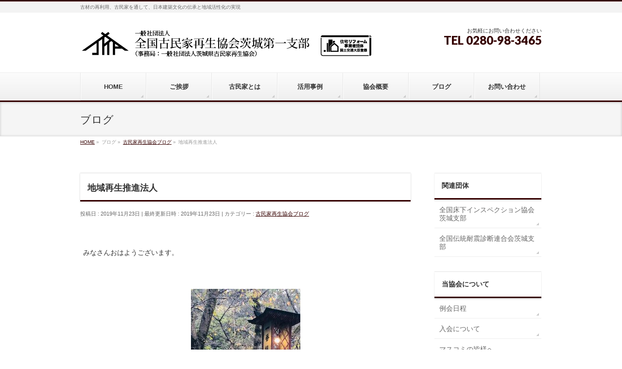

--- FILE ---
content_type: text/html; charset=UTF-8
request_url: https://www.kominka-ibaraki.com/blog/42415.html
body_size: 11610
content:
<!DOCTYPE html>
<!--[if IE]>
<meta http-equiv="X-UA-Compatible" content="IE=Edge">
<![endif]-->
<html xmlns:fb="http://ogp.me/ns/fb#" lang="ja">
<head>

<meta charset="UTF-8" />
<title>地域再生推進法人 | 一般社団法人全国古民家再生協会茨城第一支部</title>
<link rel="start" href="https://www.kominka-ibaraki.com" title="HOME" />

<!--[if lte IE 8]>
<link rel="stylesheet" type="text/css" media="all" href="https://www.kominka-ibaraki.com/wp/wp-content/themes/kominka/style_oldie.css" />
<![endif]-->
<meta id="viewport" name="viewport" content="width=device-width, initial-scale=1">
<!--[if lt IE 9]><script src="https://www.kominka-ibaraki.com/wp/wp-content/themes/biz-vektor/js/html5.js"></script><![endif]-->
<meta name='robots' content='max-image-preview:large' />
	<style>img:is([sizes="auto" i], [sizes^="auto," i]) { contain-intrinsic-size: 3000px 1500px }</style>
	<link rel='dns-prefetch' href='//static.addtoany.com' />
<link rel='dns-prefetch' href='//maxcdn.bootstrapcdn.com' />
<link rel='dns-prefetch' href='//fonts.googleapis.com' />
<link rel="alternate" type="application/rss+xml" title="一般社団法人全国古民家再生協会茨城第一支部 &raquo; フィード" href="https://www.kominka-ibaraki.com/feed" />
<link rel="alternate" type="application/rss+xml" title="一般社団法人全国古民家再生協会茨城第一支部 &raquo; コメントフィード" href="https://www.kominka-ibaraki.com/comments/feed" />
<style type="text/css">.keyColorBG,.keyColorBGh:hover,.keyColor_bg,.keyColor_bg_hover:hover{background-color: #350000;}.keyColorCl,.keyColorClh:hover,.keyColor_txt,.keyColor_txt_hover:hover{color: #350000;}.keyColorBd,.keyColorBdh:hover,.keyColor_border,.keyColor_border_hover:hover{border-color: #350000;}.color_keyBG,.color_keyBGh:hover,.color_key_bg,.color_key_bg_hover:hover{background-color: #350000;}.color_keyCl,.color_keyClh:hover,.color_key_txt,.color_key_txt_hover:hover{color: #350000;}.color_keyBd,.color_keyBdh:hover,.color_key_border,.color_key_border_hover:hover{border-color: #350000;}</style>
<script type="text/javascript">
/* <![CDATA[ */
window._wpemojiSettings = {"baseUrl":"https:\/\/s.w.org\/images\/core\/emoji\/16.0.1\/72x72\/","ext":".png","svgUrl":"https:\/\/s.w.org\/images\/core\/emoji\/16.0.1\/svg\/","svgExt":".svg","source":{"concatemoji":"https:\/\/www.kominka-ibaraki.com\/wp\/wp-includes\/js\/wp-emoji-release.min.js?ver=6.8.3"}};
/*! This file is auto-generated */
!function(s,n){var o,i,e;function c(e){try{var t={supportTests:e,timestamp:(new Date).valueOf()};sessionStorage.setItem(o,JSON.stringify(t))}catch(e){}}function p(e,t,n){e.clearRect(0,0,e.canvas.width,e.canvas.height),e.fillText(t,0,0);var t=new Uint32Array(e.getImageData(0,0,e.canvas.width,e.canvas.height).data),a=(e.clearRect(0,0,e.canvas.width,e.canvas.height),e.fillText(n,0,0),new Uint32Array(e.getImageData(0,0,e.canvas.width,e.canvas.height).data));return t.every(function(e,t){return e===a[t]})}function u(e,t){e.clearRect(0,0,e.canvas.width,e.canvas.height),e.fillText(t,0,0);for(var n=e.getImageData(16,16,1,1),a=0;a<n.data.length;a++)if(0!==n.data[a])return!1;return!0}function f(e,t,n,a){switch(t){case"flag":return n(e,"\ud83c\udff3\ufe0f\u200d\u26a7\ufe0f","\ud83c\udff3\ufe0f\u200b\u26a7\ufe0f")?!1:!n(e,"\ud83c\udde8\ud83c\uddf6","\ud83c\udde8\u200b\ud83c\uddf6")&&!n(e,"\ud83c\udff4\udb40\udc67\udb40\udc62\udb40\udc65\udb40\udc6e\udb40\udc67\udb40\udc7f","\ud83c\udff4\u200b\udb40\udc67\u200b\udb40\udc62\u200b\udb40\udc65\u200b\udb40\udc6e\u200b\udb40\udc67\u200b\udb40\udc7f");case"emoji":return!a(e,"\ud83e\udedf")}return!1}function g(e,t,n,a){var r="undefined"!=typeof WorkerGlobalScope&&self instanceof WorkerGlobalScope?new OffscreenCanvas(300,150):s.createElement("canvas"),o=r.getContext("2d",{willReadFrequently:!0}),i=(o.textBaseline="top",o.font="600 32px Arial",{});return e.forEach(function(e){i[e]=t(o,e,n,a)}),i}function t(e){var t=s.createElement("script");t.src=e,t.defer=!0,s.head.appendChild(t)}"undefined"!=typeof Promise&&(o="wpEmojiSettingsSupports",i=["flag","emoji"],n.supports={everything:!0,everythingExceptFlag:!0},e=new Promise(function(e){s.addEventListener("DOMContentLoaded",e,{once:!0})}),new Promise(function(t){var n=function(){try{var e=JSON.parse(sessionStorage.getItem(o));if("object"==typeof e&&"number"==typeof e.timestamp&&(new Date).valueOf()<e.timestamp+604800&&"object"==typeof e.supportTests)return e.supportTests}catch(e){}return null}();if(!n){if("undefined"!=typeof Worker&&"undefined"!=typeof OffscreenCanvas&&"undefined"!=typeof URL&&URL.createObjectURL&&"undefined"!=typeof Blob)try{var e="postMessage("+g.toString()+"("+[JSON.stringify(i),f.toString(),p.toString(),u.toString()].join(",")+"));",a=new Blob([e],{type:"text/javascript"}),r=new Worker(URL.createObjectURL(a),{name:"wpTestEmojiSupports"});return void(r.onmessage=function(e){c(n=e.data),r.terminate(),t(n)})}catch(e){}c(n=g(i,f,p,u))}t(n)}).then(function(e){for(var t in e)n.supports[t]=e[t],n.supports.everything=n.supports.everything&&n.supports[t],"flag"!==t&&(n.supports.everythingExceptFlag=n.supports.everythingExceptFlag&&n.supports[t]);n.supports.everythingExceptFlag=n.supports.everythingExceptFlag&&!n.supports.flag,n.DOMReady=!1,n.readyCallback=function(){n.DOMReady=!0}}).then(function(){return e}).then(function(){var e;n.supports.everything||(n.readyCallback(),(e=n.source||{}).concatemoji?t(e.concatemoji):e.wpemoji&&e.twemoji&&(t(e.twemoji),t(e.wpemoji)))}))}((window,document),window._wpemojiSettings);
/* ]]> */
</script>
<style id='wp-emoji-styles-inline-css' type='text/css'>

	img.wp-smiley, img.emoji {
		display: inline !important;
		border: none !important;
		box-shadow: none !important;
		height: 1em !important;
		width: 1em !important;
		margin: 0 0.07em !important;
		vertical-align: -0.1em !important;
		background: none !important;
		padding: 0 !important;
	}
</style>
<link rel='stylesheet' id='wp-block-library-css' href='https://www.kominka-ibaraki.com/wp/wp-includes/css/dist/block-library/style.min.css?ver=6.8.3' type='text/css' media='all' />
<style id='classic-theme-styles-inline-css' type='text/css'>
/*! This file is auto-generated */
.wp-block-button__link{color:#fff;background-color:#32373c;border-radius:9999px;box-shadow:none;text-decoration:none;padding:calc(.667em + 2px) calc(1.333em + 2px);font-size:1.125em}.wp-block-file__button{background:#32373c;color:#fff;text-decoration:none}
</style>
<style id='global-styles-inline-css' type='text/css'>
:root{--wp--preset--aspect-ratio--square: 1;--wp--preset--aspect-ratio--4-3: 4/3;--wp--preset--aspect-ratio--3-4: 3/4;--wp--preset--aspect-ratio--3-2: 3/2;--wp--preset--aspect-ratio--2-3: 2/3;--wp--preset--aspect-ratio--16-9: 16/9;--wp--preset--aspect-ratio--9-16: 9/16;--wp--preset--color--black: #000000;--wp--preset--color--cyan-bluish-gray: #abb8c3;--wp--preset--color--white: #ffffff;--wp--preset--color--pale-pink: #f78da7;--wp--preset--color--vivid-red: #cf2e2e;--wp--preset--color--luminous-vivid-orange: #ff6900;--wp--preset--color--luminous-vivid-amber: #fcb900;--wp--preset--color--light-green-cyan: #7bdcb5;--wp--preset--color--vivid-green-cyan: #00d084;--wp--preset--color--pale-cyan-blue: #8ed1fc;--wp--preset--color--vivid-cyan-blue: #0693e3;--wp--preset--color--vivid-purple: #9b51e0;--wp--preset--gradient--vivid-cyan-blue-to-vivid-purple: linear-gradient(135deg,rgba(6,147,227,1) 0%,rgb(155,81,224) 100%);--wp--preset--gradient--light-green-cyan-to-vivid-green-cyan: linear-gradient(135deg,rgb(122,220,180) 0%,rgb(0,208,130) 100%);--wp--preset--gradient--luminous-vivid-amber-to-luminous-vivid-orange: linear-gradient(135deg,rgba(252,185,0,1) 0%,rgba(255,105,0,1) 100%);--wp--preset--gradient--luminous-vivid-orange-to-vivid-red: linear-gradient(135deg,rgba(255,105,0,1) 0%,rgb(207,46,46) 100%);--wp--preset--gradient--very-light-gray-to-cyan-bluish-gray: linear-gradient(135deg,rgb(238,238,238) 0%,rgb(169,184,195) 100%);--wp--preset--gradient--cool-to-warm-spectrum: linear-gradient(135deg,rgb(74,234,220) 0%,rgb(151,120,209) 20%,rgb(207,42,186) 40%,rgb(238,44,130) 60%,rgb(251,105,98) 80%,rgb(254,248,76) 100%);--wp--preset--gradient--blush-light-purple: linear-gradient(135deg,rgb(255,206,236) 0%,rgb(152,150,240) 100%);--wp--preset--gradient--blush-bordeaux: linear-gradient(135deg,rgb(254,205,165) 0%,rgb(254,45,45) 50%,rgb(107,0,62) 100%);--wp--preset--gradient--luminous-dusk: linear-gradient(135deg,rgb(255,203,112) 0%,rgb(199,81,192) 50%,rgb(65,88,208) 100%);--wp--preset--gradient--pale-ocean: linear-gradient(135deg,rgb(255,245,203) 0%,rgb(182,227,212) 50%,rgb(51,167,181) 100%);--wp--preset--gradient--electric-grass: linear-gradient(135deg,rgb(202,248,128) 0%,rgb(113,206,126) 100%);--wp--preset--gradient--midnight: linear-gradient(135deg,rgb(2,3,129) 0%,rgb(40,116,252) 100%);--wp--preset--font-size--small: 13px;--wp--preset--font-size--medium: 20px;--wp--preset--font-size--large: 36px;--wp--preset--font-size--x-large: 42px;--wp--preset--spacing--20: 0.44rem;--wp--preset--spacing--30: 0.67rem;--wp--preset--spacing--40: 1rem;--wp--preset--spacing--50: 1.5rem;--wp--preset--spacing--60: 2.25rem;--wp--preset--spacing--70: 3.38rem;--wp--preset--spacing--80: 5.06rem;--wp--preset--shadow--natural: 6px 6px 9px rgba(0, 0, 0, 0.2);--wp--preset--shadow--deep: 12px 12px 50px rgba(0, 0, 0, 0.4);--wp--preset--shadow--sharp: 6px 6px 0px rgba(0, 0, 0, 0.2);--wp--preset--shadow--outlined: 6px 6px 0px -3px rgba(255, 255, 255, 1), 6px 6px rgba(0, 0, 0, 1);--wp--preset--shadow--crisp: 6px 6px 0px rgba(0, 0, 0, 1);}:where(.is-layout-flex){gap: 0.5em;}:where(.is-layout-grid){gap: 0.5em;}body .is-layout-flex{display: flex;}.is-layout-flex{flex-wrap: wrap;align-items: center;}.is-layout-flex > :is(*, div){margin: 0;}body .is-layout-grid{display: grid;}.is-layout-grid > :is(*, div){margin: 0;}:where(.wp-block-columns.is-layout-flex){gap: 2em;}:where(.wp-block-columns.is-layout-grid){gap: 2em;}:where(.wp-block-post-template.is-layout-flex){gap: 1.25em;}:where(.wp-block-post-template.is-layout-grid){gap: 1.25em;}.has-black-color{color: var(--wp--preset--color--black) !important;}.has-cyan-bluish-gray-color{color: var(--wp--preset--color--cyan-bluish-gray) !important;}.has-white-color{color: var(--wp--preset--color--white) !important;}.has-pale-pink-color{color: var(--wp--preset--color--pale-pink) !important;}.has-vivid-red-color{color: var(--wp--preset--color--vivid-red) !important;}.has-luminous-vivid-orange-color{color: var(--wp--preset--color--luminous-vivid-orange) !important;}.has-luminous-vivid-amber-color{color: var(--wp--preset--color--luminous-vivid-amber) !important;}.has-light-green-cyan-color{color: var(--wp--preset--color--light-green-cyan) !important;}.has-vivid-green-cyan-color{color: var(--wp--preset--color--vivid-green-cyan) !important;}.has-pale-cyan-blue-color{color: var(--wp--preset--color--pale-cyan-blue) !important;}.has-vivid-cyan-blue-color{color: var(--wp--preset--color--vivid-cyan-blue) !important;}.has-vivid-purple-color{color: var(--wp--preset--color--vivid-purple) !important;}.has-black-background-color{background-color: var(--wp--preset--color--black) !important;}.has-cyan-bluish-gray-background-color{background-color: var(--wp--preset--color--cyan-bluish-gray) !important;}.has-white-background-color{background-color: var(--wp--preset--color--white) !important;}.has-pale-pink-background-color{background-color: var(--wp--preset--color--pale-pink) !important;}.has-vivid-red-background-color{background-color: var(--wp--preset--color--vivid-red) !important;}.has-luminous-vivid-orange-background-color{background-color: var(--wp--preset--color--luminous-vivid-orange) !important;}.has-luminous-vivid-amber-background-color{background-color: var(--wp--preset--color--luminous-vivid-amber) !important;}.has-light-green-cyan-background-color{background-color: var(--wp--preset--color--light-green-cyan) !important;}.has-vivid-green-cyan-background-color{background-color: var(--wp--preset--color--vivid-green-cyan) !important;}.has-pale-cyan-blue-background-color{background-color: var(--wp--preset--color--pale-cyan-blue) !important;}.has-vivid-cyan-blue-background-color{background-color: var(--wp--preset--color--vivid-cyan-blue) !important;}.has-vivid-purple-background-color{background-color: var(--wp--preset--color--vivid-purple) !important;}.has-black-border-color{border-color: var(--wp--preset--color--black) !important;}.has-cyan-bluish-gray-border-color{border-color: var(--wp--preset--color--cyan-bluish-gray) !important;}.has-white-border-color{border-color: var(--wp--preset--color--white) !important;}.has-pale-pink-border-color{border-color: var(--wp--preset--color--pale-pink) !important;}.has-vivid-red-border-color{border-color: var(--wp--preset--color--vivid-red) !important;}.has-luminous-vivid-orange-border-color{border-color: var(--wp--preset--color--luminous-vivid-orange) !important;}.has-luminous-vivid-amber-border-color{border-color: var(--wp--preset--color--luminous-vivid-amber) !important;}.has-light-green-cyan-border-color{border-color: var(--wp--preset--color--light-green-cyan) !important;}.has-vivid-green-cyan-border-color{border-color: var(--wp--preset--color--vivid-green-cyan) !important;}.has-pale-cyan-blue-border-color{border-color: var(--wp--preset--color--pale-cyan-blue) !important;}.has-vivid-cyan-blue-border-color{border-color: var(--wp--preset--color--vivid-cyan-blue) !important;}.has-vivid-purple-border-color{border-color: var(--wp--preset--color--vivid-purple) !important;}.has-vivid-cyan-blue-to-vivid-purple-gradient-background{background: var(--wp--preset--gradient--vivid-cyan-blue-to-vivid-purple) !important;}.has-light-green-cyan-to-vivid-green-cyan-gradient-background{background: var(--wp--preset--gradient--light-green-cyan-to-vivid-green-cyan) !important;}.has-luminous-vivid-amber-to-luminous-vivid-orange-gradient-background{background: var(--wp--preset--gradient--luminous-vivid-amber-to-luminous-vivid-orange) !important;}.has-luminous-vivid-orange-to-vivid-red-gradient-background{background: var(--wp--preset--gradient--luminous-vivid-orange-to-vivid-red) !important;}.has-very-light-gray-to-cyan-bluish-gray-gradient-background{background: var(--wp--preset--gradient--very-light-gray-to-cyan-bluish-gray) !important;}.has-cool-to-warm-spectrum-gradient-background{background: var(--wp--preset--gradient--cool-to-warm-spectrum) !important;}.has-blush-light-purple-gradient-background{background: var(--wp--preset--gradient--blush-light-purple) !important;}.has-blush-bordeaux-gradient-background{background: var(--wp--preset--gradient--blush-bordeaux) !important;}.has-luminous-dusk-gradient-background{background: var(--wp--preset--gradient--luminous-dusk) !important;}.has-pale-ocean-gradient-background{background: var(--wp--preset--gradient--pale-ocean) !important;}.has-electric-grass-gradient-background{background: var(--wp--preset--gradient--electric-grass) !important;}.has-midnight-gradient-background{background: var(--wp--preset--gradient--midnight) !important;}.has-small-font-size{font-size: var(--wp--preset--font-size--small) !important;}.has-medium-font-size{font-size: var(--wp--preset--font-size--medium) !important;}.has-large-font-size{font-size: var(--wp--preset--font-size--large) !important;}.has-x-large-font-size{font-size: var(--wp--preset--font-size--x-large) !important;}
:where(.wp-block-post-template.is-layout-flex){gap: 1.25em;}:where(.wp-block-post-template.is-layout-grid){gap: 1.25em;}
:where(.wp-block-columns.is-layout-flex){gap: 2em;}:where(.wp-block-columns.is-layout-grid){gap: 2em;}
:root :where(.wp-block-pullquote){font-size: 1.5em;line-height: 1.6;}
</style>
<link rel='stylesheet' id='contact-form-7-css' href='https://www.kominka-ibaraki.com/wp/wp-content/plugins/contact-form-7/includes/css/styles.css?ver=6.1.2' type='text/css' media='all' />
<link rel='stylesheet' id='partner_style_sheets-css' href='https://www.kominka-ibaraki.com/wp/wp-content/plugins/kominka-functions/plugins.css?ver=1.0' type='text/css' media='all' />
<link rel='stylesheet' id='Biz_Vektor_common_style-css' href='https://www.kominka-ibaraki.com/wp/wp-content/themes/biz-vektor/css/bizvektor_common_min.css?ver=1.8.24' type='text/css' media='all' />
<link rel='stylesheet' id='Biz_Vektor_Design_style-css' href='https://www.kominka-ibaraki.com/wp/wp-content/themes/biz-vektor/design_skins/002/002.css?ver=1.8.24' type='text/css' media='all' />
<link rel='stylesheet' id='Biz_Vektor_plugin_sns_style-css' href='https://www.kominka-ibaraki.com/wp/wp-content/themes/biz-vektor/plugins/sns/style_bizvektor_sns.css?ver=6.8.3' type='text/css' media='all' />
<link rel='stylesheet' id='Biz_Vektor_add_font_awesome-css' href='//maxcdn.bootstrapcdn.com/font-awesome/4.3.0/css/font-awesome.min.css?ver=6.8.3' type='text/css' media='all' />
<link rel='stylesheet' id='Biz_Vektor_add_web_fonts-css' href='//fonts.googleapis.com/css?family=Droid+Sans%3A700%7CLato%3A900%7CAnton&#038;ver=6.8.3' type='text/css' media='all' />
<link rel='stylesheet' id='addtoany-css' href='https://www.kominka-ibaraki.com/wp/wp-content/plugins/add-to-any/addtoany.min.css?ver=1.16' type='text/css' media='all' />
<script type="text/javascript" id="addtoany-core-js-before">
/* <![CDATA[ */
window.a2a_config=window.a2a_config||{};a2a_config.callbacks=[];a2a_config.overlays=[];a2a_config.templates={};a2a_localize = {
	Share: "共有",
	Save: "ブックマーク",
	Subscribe: "購読",
	Email: "メール",
	Bookmark: "ブックマーク",
	ShowAll: "すべて表示する",
	ShowLess: "小さく表示する",
	FindServices: "サービスを探す",
	FindAnyServiceToAddTo: "追加するサービスを今すぐ探す",
	PoweredBy: "Powered by",
	ShareViaEmail: "メールでシェアする",
	SubscribeViaEmail: "メールで購読する",
	BookmarkInYourBrowser: "ブラウザにブックマーク",
	BookmarkInstructions: "このページをブックマークするには、 Ctrl+D または \u2318+D を押下。",
	AddToYourFavorites: "お気に入りに追加",
	SendFromWebOrProgram: "任意のメールアドレスまたはメールプログラムから送信",
	EmailProgram: "メールプログラム",
	More: "詳細&#8230;",
	ThanksForSharing: "共有ありがとうございます !",
	ThanksForFollowing: "フォローありがとうございます !"
};
/* ]]> */
</script>
<script type="text/javascript" defer src="https://static.addtoany.com/menu/page.js" id="addtoany-core-js"></script>
<script type="text/javascript" src="https://www.kominka-ibaraki.com/wp/wp-includes/js/jquery/jquery.min.js?ver=3.7.1" id="jquery-core-js"></script>
<script type="text/javascript" src="https://www.kominka-ibaraki.com/wp/wp-includes/js/jquery/jquery-migrate.min.js?ver=3.4.1" id="jquery-migrate-js"></script>
<script type="text/javascript" defer src="https://www.kominka-ibaraki.com/wp/wp-content/plugins/add-to-any/addtoany.min.js?ver=1.1" id="addtoany-jquery-js"></script>
<link rel="https://api.w.org/" href="https://www.kominka-ibaraki.com/wp-json/" /><link rel="alternate" title="JSON" type="application/json" href="https://www.kominka-ibaraki.com/wp-json/wp/v2/posts/42415" /><link rel="EditURI" type="application/rsd+xml" title="RSD" href="https://www.kominka-ibaraki.com/wp/xmlrpc.php?rsd" />
<link rel="canonical" href="https://www.kominka-ibaraki.com/blog/42415.html" />
<link rel='shortlink' href='https://www.kominka-ibaraki.com/?p=42415' />
<link rel="alternate" title="oEmbed (JSON)" type="application/json+oembed" href="https://www.kominka-ibaraki.com/wp-json/oembed/1.0/embed?url=https%3A%2F%2Fwww.kominka-ibaraki.com%2Fblog%2F42415.html" />
<link rel="alternate" title="oEmbed (XML)" type="text/xml+oembed" href="https://www.kominka-ibaraki.com/wp-json/oembed/1.0/embed?url=https%3A%2F%2Fwww.kominka-ibaraki.com%2Fblog%2F42415.html&#038;format=xml" />
<!-- [ BizVektor OGP ] -->
<meta property="og:site_name" content="一般社団法人全国古民家再生協会茨城第一支部" />
<meta property="og:url" content="https://www.kominka-ibaraki.com/blog/42415.html" />
<meta property="fb:app_id" content="" />
<meta property="og:type" content="article" />
<meta property="og:title" content="地域再生推進法人 | 一般社団法人全国古民家再生協会茨城第一支部" />
<meta property="og:description" content="&nbsp;  みなさんおはようございます。  &nbsp;    &nbsp;  きのうは真冬並みの寒さでダウンのジャンパーを着ました。  けさは昨日よりは少し温かく感じますが一日雨模様のようです。  &nbsp;  「地域再生推進法人」てご存知ですか？  全国に２７の法人しかないんです。  私たち一般社団法人茨城県古民家再生協会はその中の一つです。  &nbsp;  地域再生推進法人は自治体が出来ないことを代わりにやる法人。" />
<!-- [ /BizVektor OGP ] -->
<!--[if lte IE 8]>
<link rel="stylesheet" type="text/css" media="all" href="https://www.kominka-ibaraki.com/wp/wp-content/themes/biz-vektor/design_skins/002/002_oldie.css" />
<![endif]-->
<link rel="pingback" href="https://www.kominka-ibaraki.com/wp/xmlrpc.php" />
		<style type="text/css">
/* FontNormal */
a,
a:hover,
a:active,
#header #headContact #headContactTel,
#gMenu .menu li a span,
#content h4,
#content h5,
#content dt,
#content .child_page_block h4 a:hover,
#content .child_page_block p a:hover,
.paging span,
.paging a,
#content .infoList ul li .infoTxt a:hover,
#content .infoList .infoListBox div.entryTxtBox h4.entryTitle a,
#footerSiteMap .menu a:hover,
#topPr h3 a:hover,
#topPr .topPrDescription a:hover,
#content ul.linkList li a:hover,
#content .childPageBox ul li.current_page_item a,
#content .childPageBox ul li.current_page_item ul li a:hover,
#content .childPageBox ul li a:hover,
#content .childPageBox ul li.current_page_item a	{ color:#350000;}

/* bg */
::selection			{ background-color:#350000;}
::-moz-selection	{ background-color:#350000;}
/* bg */
#gMenu .assistive-text,
#content .mainFootContact .mainFootBt a,
.paging span.current,
.paging a:hover,
#content .infoList .infoCate a:hover,
.sideTower li.sideBnr#sideContact a,
form#searchform input#searchsubmit,
#pagetop a:hover,
a.btn,
.linkBtn a,
input[type=button],
input[type=submit]	{ background-color:#350000;}

/* border */
#searchform input[type=submit],
p.form-submit input[type=submit],
form#searchform input#searchsubmit,
#content form input.wpcf7-submit,
#confirm-button input,
a.btn,
.linkBtn a,
input[type=button],
input[type=submit],
.moreLink a,
#headerTop,
#content h3,
#content .child_page_block h4 a,
.paging span,
.paging a,
form#searchform input#searchsubmit	{ border-color:#350000;}

#gMenu	{ border-top-color:#350000;}
#content h2,
#content h1.contentTitle,
#content h1.entryPostTitle,
.sideTower .localHead,
#topPr h3 a	{ border-bottom-color:#350000; }

@media (min-width: 770px) {
#gMenu { border-top-color:#eeeeee;}
#gMenu	{ border-bottom-color:#350000; }
#footMenu .menu li a:hover	{ color:#350000; }
}
		</style>
<!--[if lte IE 8]>
<style type="text/css">
#gMenu	{ border-bottom-color:#350000; }
#footMenu .menu li a:hover	{ color:#350000; }
</style>
<![endif]-->
<style type="text/css">
/*-------------------------------------------*/
/*	menu divide
/*-------------------------------------------*/
@media (min-width: 970px) {
#gMenu .menu > li { width:135px; text-align:center; }
#gMenu .menu > li.current_menu_item,
#gMenu .menu > li.current-menu-item,
#gMenu .menu > li.current-menu-ancestor,
#gMenu .menu > li.current_page_item,
#gMenu .menu > li.current_page_ancestor,
#gMenu .menu > li.current-page-ancestor { width:139px; }
}
</style>
<!--[if lte IE 8]>
<style type="text/css">
#gMenu .menu li { width:135px; text-align:center; }
#gMenu .menu li.current_page_item,
#gMenu .menu li.current_page_ancestor { width:139px; }
</style>
<![endif]-->
<style type="text/css">
/*-------------------------------------------*/
/*	font
/*-------------------------------------------*/
h1,h2,h3,h4,h4,h5,h6,#header #site-title,#pageTitBnr #pageTitInner #pageTit,#content .leadTxt,#sideTower .localHead {font-family: "ヒラギノ角ゴ Pro W3","Hiragino Kaku Gothic Pro","メイリオ",Meiryo,Osaka,"ＭＳ Ｐゴシック","MS PGothic",sans-serif; }
#pageTitBnr #pageTitInner #pageTit { font-weight:lighter; }
#gMenu .menu li a strong {font-family: "ヒラギノ角ゴ Pro W3","Hiragino Kaku Gothic Pro","メイリオ",Meiryo,Osaka,"ＭＳ Ｐゴシック","MS PGothic",sans-serif; }
</style>
<link rel="stylesheet" href="https://www.kominka-ibaraki.com/wp/wp-content/themes/kominka/style.css" type="text/css" media="all" />
</head>
	<!-- Google tag (gtag.js) -->
<script async src="https://www.googletagmanager.com/gtag/js?id=G-CPMXY58FYJ"></script>
<script>
  window.dataLayer = window.dataLayer || [];
  function gtag(){dataLayer.push(arguments);}
  gtag('js', new Date());

  gtag('config', 'G-CPMXY58FYJ');
</script>
<body class="wp-singular post-template-default single single-post postid-42415 single-format-standard wp-theme-biz-vektor wp-child-theme-kominka two-column right-sidebar">

<div id="fb-root"></div>

<div id="wrap">

<!--[if lte IE 8]>
<div id="eradi_ie_box">
<div class="alert_title">ご利用の <span style="font-weight: bold;">Internet Exproler</span> は古すぎます。</div>
<p>あなたがご利用の Internet Explorer はすでにサポートが終了しているため、正しい表示・動作を保証しておりません。<br />
古い Internet Exproler はセキュリティーの観点からも、<a href="https://www.microsoft.com/ja-jp/windows/lifecycle/iesupport/" target="_blank" >新しいブラウザに移行する事が強く推奨されています。</a><br />
<a href="http://windows.microsoft.com/ja-jp/internet-explorer/" target="_blank" >最新のInternet Exproler</a> や <a href="https://www.microsoft.com/ja-jp/windows/microsoft-edge" target="_blank" >Edge</a> を利用するか、<a href="https://www.google.co.jp/chrome/browser/index.html" target="_blank">Chrome</a> や <a href="https://www.mozilla.org/ja/firefox/new/" target="_blank">Firefox</a> など、より早くて快適なブラウザをご利用ください。</p>
</div>
<![endif]-->

<!-- [ #headerTop ] -->
<div id="headerTop">
<div class="innerBox">
<div id="site-description">古材の再利用、古民家を通して、日本建築文化の伝承と地域活性化の実現</div>
</div>
</div><!-- [ /#headerTop ] -->

<!-- [ #header ] -->
<div id="header">
<div id="headerInner" class="innerBox">
<!-- [ #headLogo ] -->
<div id="site-title">
<a href="https://www.kominka-ibaraki.com/" title="一般社団法人全国古民家再生協会茨城第一支部" rel="home">
<img src="//www.kominka-ibaraki.com/wp/wp-content/uploads/2018/11/b45ded8ec6786b280cb709c7c9586169.png" alt="一般社団法人全国古民家再生協会茨城第一支部" /></a>
</div>
<!-- [ /#headLogo ] -->

<!-- [ #headContact ] -->
<div id="headContact" class="itemClose" onclick="showHide('headContact');"><div id="headContactInner">
<div id="headContactTxt">お気軽にお問い合わせください</div>
<div id="headContactTel">TEL 0280-98-3465</div>
</div></div><!-- [ /#headContact ] -->

</div>
<!-- #headerInner -->
</div>
<!-- [ /#header ] -->


<!-- [ #gMenu ] -->
<div id="gMenu" class="itemClose">
<div id="gMenuInner" class="innerBox">
<h3 class="assistive-text" onclick="showHide('gMenu');"><span>MENU</span></h3>
<div class="skip-link screen-reader-text">
	<a href="#content" title="メニューを飛ばす">メニューを飛ばす</a>
</div>
<div class="menu-header-container"><ul id="menu-header" class="menu"><li id="menu-item-18124" class="menu-item menu-item-type-post_type menu-item-object-page menu-item-home"><a href="https://www.kominka-ibaraki.com/"><strong>HOME</strong></a></li>
<li id="menu-item-18125" class="menu-item menu-item-type-post_type menu-item-object-page"><a href="https://www.kominka-ibaraki.com/greeting"><strong>ご挨拶</strong></a></li>
<li id="menu-item-18129" class="menu-item menu-item-type-post_type menu-item-object-page menu-item-has-children"><a href="https://www.kominka-ibaraki.com/kominka"><strong>古民家とは</strong></a>
<ul class="sub-menu">
	<li id="menu-item-41288" class="menu-item menu-item-type-custom menu-item-object-custom"><a target="_blank" href="https://g-cpc.org/consultation/support">古民家の詳細調査</a></li>
</ul>
</li>
<li id="menu-item-18132" class="menu-item menu-item-type-post_type menu-item-object-page menu-item-has-children"><a href="https://www.kominka-ibaraki.com/result"><strong>活用事例</strong></a>
<ul class="sub-menu">
	<li id="menu-item-18133" class="menu-item menu-item-type-post_type menu-item-object-page"><a href="https://www.kominka-ibaraki.com/result/european">洋風建築に</a></li>
	<li id="menu-item-18134" class="menu-item menu-item-type-post_type menu-item-object-page"><a href="https://www.kominka-ibaraki.com/result/japanese">和風建築に</a></li>
	<li id="menu-item-18135" class="menu-item menu-item-type-post_type menu-item-object-page"><a href="https://www.kominka-ibaraki.com/result/recycle">古民家再生</a></li>
	<li id="menu-item-18136" class="menu-item menu-item-type-post_type menu-item-object-page"><a href="https://www.kominka-ibaraki.com/result/dismantle">古民家の移築</a></li>
	<li id="menu-item-18137" class="menu-item menu-item-type-post_type menu-item-object-page"><a href="https://www.kominka-ibaraki.com/result/renovation">リノベーション</a></li>
</ul>
</li>
<li id="menu-item-18138" class="menu-item menu-item-type-post_type menu-item-object-page"><a href="https://www.kominka-ibaraki.com/prof"><strong>協会概要</strong></a></li>
<li id="menu-item-18143" class="menu-item menu-item-type-taxonomy menu-item-object-category current-post-ancestor current-menu-parent current-post-parent"><a title="ブログ" href="https://www.kominka-ibaraki.com/category/blog"><strong>ブログ</strong></a></li>
<li id="menu-item-18139" class="menu-item menu-item-type-post_type menu-item-object-page"><a href="https://www.kominka-ibaraki.com/form"><strong>お問い合わせ</strong></a></li>
</ul></div>
</div><!-- [ /#gMenuInner ] -->
</div>
<!-- [ /#gMenu ] -->


<div id="pageTitBnr">
<div class="innerBox">
<div id="pageTitInner">
<div id="pageTit">
ブログ</div>
</div><!-- [ /#pageTitInner ] -->
</div>
</div><!-- [ /#pageTitBnr ] -->
<!-- [ #panList ] -->
<div id="panList">
<div id="panListInner" class="innerBox">
<ul><li id="panHome"><a href="https://www.kominka-ibaraki.com"><span>HOME</span></a> &raquo; </li><li itemscope itemtype="http://data-vocabulary.org/Breadcrumb"><span itemprop="title">ブログ</span> &raquo; </li><li itemscope itemtype="http://data-vocabulary.org/Breadcrumb"><a href="https://www.kominka-ibaraki.com/category/blog" itemprop="url"><span itemprop="title">古民家再生協会ブログ</span></a> &raquo; </li><li><span>地域再生推進法人</span></li></ul></div>
</div>
<!-- [ /#panList ] -->

<div id="main">
<!-- [ #container ] -->
<div id="container" class="innerBox">
	<!-- [ #content ] -->
	<div id="content" class="content">

<!-- [ #post- ] -->
<div id="post-42415" class="post-42415 post type-post status-publish format-standard hentry category-blog">
		<h1 class="entryPostTitle entry-title">地域再生推進法人</h1>
	<div class="entry-meta">
<span class="published">投稿日 : 2019年11月23日</span>
<span class="updated entry-meta-items">最終更新日時 : 2019年11月23日</span>
<span class="vcard author entry-meta-items">投稿者 : <span class="fn">blog</span></span>
<span class="tags entry-meta-items">カテゴリー :  <a href="https://www.kominka-ibaraki.com/category/blog" rel="tag">古民家再生協会ブログ</a></span>
</div>
<!-- .entry-meta -->	<div class="entry-content post-content">
		<p>&nbsp;</p>
<p>みなさんおはようございます。</p>
<p>&nbsp;</p>
<p><a href="http://www.kominka-ibaraki.com/wp/wp-content/uploads/2019/11/IMG_0240-002.jpg" rel="lightbox[42415]"><img fetchpriority="high" decoding="async" class="size-medium wp-image-42419 aligncenter" src="http://www.kominka-ibaraki.com/wp/wp-content/uploads/2019/11/IMG_0240-002-225x300.jpg" alt="" width="225" height="300" srcset="https://www.kominka-ibaraki.com/wp/wp-content/uploads/2019/11/IMG_0240-002-225x300.jpg 225w, https://www.kominka-ibaraki.com/wp/wp-content/uploads/2019/11/IMG_0240-002.jpg 480w" sizes="(max-width: 225px) 100vw, 225px" /></a></p>
<p>&nbsp;</p>
<p>きのうは真冬並みの寒さでダウンのジャンパーを着ました。</p>
<p>けさは昨日よりは少し温かく感じますが一日雨模様のようです。</p>
<p>&nbsp;</p>
<p>「地域再生推進法人」てご存知ですか？</p>
<p>全国に２７の法人しかないんです。</p>
<p>私たち一般社団法人茨城県古民家再生協会はその中の一つです。</p>
<p>&nbsp;</p>
<p>地域再生推進法人は自治体が出来ないことを代わりにやる法人。</p>
<p>でも自治体となかなか思うように機能していないのが現状です。</p>
<p>&nbsp;</p>
<p>そんな中でも滋賀県の米原市では古民家再生協会滋賀と「空き家・古民家に関する連携協定」を締結し、空き家や古民家を活用した地域活性化に向けた活動がされています。</p>
<p>特に空き家バンクの機能強化に力を入れています。</p>
<p>移住希望者にとって改修費がわからない物件など古民家の再生の専門的な知見を活用し登録物件の概算改修費を算出。</p>
<p>改修内容に精通する業者の紹介を行い、空き家改修の円滑化を図っています。</p>
<p>また全国古民家再生協会が毎月発行する情報誌「じゃぱとら」へ記事を掲載するなど空き家・古民家に関心の高いユーザーにダイレクトに情報を届けています。</p>
<p>地域再生推進法人と自治体が連携することは大事です。</p>
<p>&nbsp;</p>
<p>それでは今日も心に太陽を持って、素敵な一日をお過ごし下さい(^O^)</p>
<div class="addtoany_share_save_container addtoany_content addtoany_content_bottom"><div class="a2a_kit a2a_kit_size_32 addtoany_list" data-a2a-url="https://www.kominka-ibaraki.com/blog/42415.html" data-a2a-title="地域再生推進法人"><a class="a2a_button_facebook" href="https://www.addtoany.com/add_to/facebook?linkurl=https%3A%2F%2Fwww.kominka-ibaraki.com%2Fblog%2F42415.html&amp;linkname=%E5%9C%B0%E5%9F%9F%E5%86%8D%E7%94%9F%E6%8E%A8%E9%80%B2%E6%B3%95%E4%BA%BA" title="Facebook" rel="nofollow noopener" target="_blank"></a><a class="a2a_button_twitter" href="https://www.addtoany.com/add_to/twitter?linkurl=https%3A%2F%2Fwww.kominka-ibaraki.com%2Fblog%2F42415.html&amp;linkname=%E5%9C%B0%E5%9F%9F%E5%86%8D%E7%94%9F%E6%8E%A8%E9%80%B2%E6%B3%95%E4%BA%BA" title="Twitter" rel="nofollow noopener" target="_blank"></a><a class="a2a_button_line" href="https://www.addtoany.com/add_to/line?linkurl=https%3A%2F%2Fwww.kominka-ibaraki.com%2Fblog%2F42415.html&amp;linkname=%E5%9C%B0%E5%9F%9F%E5%86%8D%E7%94%9F%E6%8E%A8%E9%80%B2%E6%B3%95%E4%BA%BA" title="Line" rel="nofollow noopener" target="_blank"></a><a class="a2a_button_facebook_like addtoany_special_service" data-layout="button" data-href="https://www.kominka-ibaraki.com/blog/42415.html"></a></div></div>		
		<div class="entry-utility">
					</div>
		<!-- .entry-utility -->
	</div><!-- .entry-content -->



<div id="nav-below" class="navigation">
	<div class="nav-previous"><a href="https://www.kominka-ibaraki.com/blog/42406.html" rel="prev"><span class="meta-nav">&larr;</span> 古民家再生議員連盟</a></div>
	<div class="nav-next"><a href="https://www.kominka-ibaraki.com/blog/42424.html" rel="next">ロングステイフェア <span class="meta-nav">&rarr;</span></a></div>
</div><!-- #nav-below -->
</div>
<!-- [ /#post- ] -->


<div id="comments">





</div><!-- #comments -->



</div>
<!-- [ /#content ] -->

<!-- [ #sideTower ] -->
<div id="sideTower" class="sideTower">
<div class="sideWidget widget widget_text" id="text-5"><h3 class="localHead">関連団体</h3>			<div class="textwidget"><ul>
<li><a href="http://kominka-yukashita.org/consumer-consultation/" target="_blank" rel="noopener">全国床下インスペクション協会茨城支部</a></li>
<li><a href="http://kominka-taishin.org/support" target="_blank" rel="noopener">全国伝統耐震診断連合会茨城支部</a></li>
</ul>
</div>
		</div><div class="sideWidget widget widget_text" id="text-4"><h3 class="localHead">当協会について</h3>			<div class="textwidget"><ul>
<li><a href="http://www.kominkapro.org/s_kominkameeting.php?a=茨城" target="_blank" rel="noopener">例会日程</a></li>
<li><a href="http://www.g-cpc.org/about/admission" target="_blank" rel="noopener">入会について</a></li>
<li><a href="/massmedia">マスコミの皆様へ</a></li>
<li><a href="/administration">行政の皆様へ</a></li>
</ul>
</div>
		</div><div class="sideWidget widget widget_search" id="search-2"><form role="search" method="get" id="searchform" class="searchform" action="https://www.kominka-ibaraki.com/">
				<div>
					<label class="screen-reader-text" for="s">検索:</label>
					<input type="text" value="" name="s" id="s" />
					<input type="submit" id="searchsubmit" value="検索" />
				</div>
			</form></div><div class="sideWidget widget widget_calendar" id="calendar-3"><h3 class="localHead">ブログカレンダー</h3><div id="calendar_wrap" class="calendar_wrap"><table id="wp-calendar" class="wp-calendar-table">
	<caption>2026年1月</caption>
	<thead>
	<tr>
		<th scope="col" aria-label="月曜日">月</th>
		<th scope="col" aria-label="火曜日">火</th>
		<th scope="col" aria-label="水曜日">水</th>
		<th scope="col" aria-label="木曜日">木</th>
		<th scope="col" aria-label="金曜日">金</th>
		<th scope="col" aria-label="土曜日">土</th>
		<th scope="col" aria-label="日曜日">日</th>
	</tr>
	</thead>
	<tbody>
	<tr>
		<td colspan="3" class="pad">&nbsp;</td><td><a href="https://www.kominka-ibaraki.com/date/2026/01/01" aria-label="2026年1月1日 に投稿を公開">1</a></td><td><a href="https://www.kominka-ibaraki.com/date/2026/01/02" aria-label="2026年1月2日 に投稿を公開">2</a></td><td><a href="https://www.kominka-ibaraki.com/date/2026/01/03" aria-label="2026年1月3日 に投稿を公開">3</a></td><td><a href="https://www.kominka-ibaraki.com/date/2026/01/04" aria-label="2026年1月4日 に投稿を公開">4</a></td>
	</tr>
	<tr>
		<td><a href="https://www.kominka-ibaraki.com/date/2026/01/05" aria-label="2026年1月5日 に投稿を公開">5</a></td><td><a href="https://www.kominka-ibaraki.com/date/2026/01/06" aria-label="2026年1月6日 に投稿を公開">6</a></td><td><a href="https://www.kominka-ibaraki.com/date/2026/01/07" aria-label="2026年1月7日 に投稿を公開">7</a></td><td><a href="https://www.kominka-ibaraki.com/date/2026/01/08" aria-label="2026年1月8日 に投稿を公開">8</a></td><td><a href="https://www.kominka-ibaraki.com/date/2026/01/09" aria-label="2026年1月9日 に投稿を公開">9</a></td><td><a href="https://www.kominka-ibaraki.com/date/2026/01/10" aria-label="2026年1月10日 に投稿を公開">10</a></td><td><a href="https://www.kominka-ibaraki.com/date/2026/01/11" aria-label="2026年1月11日 に投稿を公開">11</a></td>
	</tr>
	<tr>
		<td><a href="https://www.kominka-ibaraki.com/date/2026/01/12" aria-label="2026年1月12日 に投稿を公開">12</a></td><td><a href="https://www.kominka-ibaraki.com/date/2026/01/13" aria-label="2026年1月13日 に投稿を公開">13</a></td><td><a href="https://www.kominka-ibaraki.com/date/2026/01/14" aria-label="2026年1月14日 に投稿を公開">14</a></td><td><a href="https://www.kominka-ibaraki.com/date/2026/01/15" aria-label="2026年1月15日 に投稿を公開">15</a></td><td><a href="https://www.kominka-ibaraki.com/date/2026/01/16" aria-label="2026年1月16日 に投稿を公開">16</a></td><td><a href="https://www.kominka-ibaraki.com/date/2026/01/17" aria-label="2026年1月17日 に投稿を公開">17</a></td><td id="today"><a href="https://www.kominka-ibaraki.com/date/2026/01/18" aria-label="2026年1月18日 に投稿を公開">18</a></td>
	</tr>
	<tr>
		<td>19</td><td>20</td><td>21</td><td>22</td><td>23</td><td>24</td><td>25</td>
	</tr>
	<tr>
		<td>26</td><td>27</td><td>28</td><td>29</td><td>30</td><td>31</td>
		<td class="pad" colspan="1">&nbsp;</td>
	</tr>
	</tbody>
	</table><nav aria-label="前と次の月" class="wp-calendar-nav">
		<span class="wp-calendar-nav-prev"><a href="https://www.kominka-ibaraki.com/date/2025/12">&laquo; 12月</a></span>
		<span class="pad">&nbsp;</span>
		<span class="wp-calendar-nav-next">&nbsp;</span>
	</nav></div></div>
		<div class="sideWidget widget widget_recent_entries" id="recent-posts-2">
		<h3 class="localHead">最新記事</h3>
		<ul>
											<li>
					<a href="https://www.kominka-ibaraki.com/blog/58126.html">古民家鑑定士</a>
									</li>
											<li>
					<a href="https://www.kominka-ibaraki.com/blog/58128.html">伝統構法</a>
									</li>
											<li>
					<a href="https://www.kominka-ibaraki.com/blog/58118.html">限りなき発展</a>
									</li>
											<li>
					<a href="https://www.kominka-ibaraki.com/blog/58110.html">kominka翠</a>
									</li>
											<li>
					<a href="https://www.kominka-ibaraki.com/blog/58096.html">安全祈願祭・新年会</a>
									</li>
					</ul>

		</div>	<div class="localSection sideWidget">
	<div class="localNaviBox">
	<h3 class="localHead">カテゴリー</h3>
	<ul class="localNavi">
		<li class="cat-item cat-item-1"><a href="https://www.kominka-ibaraki.com/category/topics">トピックス</a>
</li>
	<li class="cat-item cat-item-3"><a href="https://www.kominka-ibaraki.com/category/blog">古民家再生協会ブログ</a>
</li>
 
	</ul>
	</div>
	</div>
	<ul><li class="sideBnr" id="sideContact"><a href="/form">
<img src="https://www.kominka-ibaraki.com/wp/wp-content/themes/biz-vektor/images/bnr_contact_ja.png" alt="メールでお問い合わせはこちら">
</a></li>
</ul>
<div class="sideWidget widget widget_text" id="text-6"><h3 class="localHead">リンク集</h3>			<div class="textwidget"><div class="common_banner" style="padding: 0 10px;"><a class="kmfn_image_link" href="https://g-cpc.org/" target="_blank"><img decoding="async" src="https://sys.astj.jp/link/image/21?t=696ca9ada1826" alt="一般社団法人全国古民家再生協会" rel="noopener"></a><a class="kmfn_image_link" href="https://japatra.official.ec/" target="_blank"><img decoding="async" src="https://sys.astj.jp/link/image/1?t=696ca9ada1847" alt="じゃぱとらオンラインショップ" rel="noopener"></a><a class="kmfn_image_link" href="https://japatra.official.ec/items/106447630" target="_blank"><img decoding="async" src="https://sys.astj.jp/link/image/6?t=696ca9ada1860" alt="古民家" rel="noopener"></a><a class="kmfn_image_link" href="https://kuronika.com/" target="_blank"><img decoding="async" src="https://sys.astj.jp/link/image/7?t=696ca9ada1879" alt="クロニカ" rel="noopener"></a><a class="kmfn_image_link" href="http://www.g-cpc.org/mokuzouinspection" target="_blank"><img decoding="async" src="https://sys.astj.jp/link/image/15?t=696ca9ada1891" alt="伝木" rel="noopener"></a><a class="kmfn_image_link" href="https://kominkaphoto.com/" target="_blank"><img decoding="async" src="https://sys.astj.jp/link/image/16?t=696ca9ada18a9" alt="古民家フォト甲子園" rel="noopener"></a><a class="kmfn_image_link" href="http://www.kominka.net/" target="_blank"><img decoding="async" src="https://sys.astj.jp/link/image/17?t=696ca9ada18c0" alt="古民家住まいる" rel="noopener"></a><br></div>
</div>
		</div></div>
<!-- [ /#sideTower ] -->
</div>
<!-- [ /#container ] -->

</div><!-- #main -->

<div id="back-top">
<a href="#wrap">
	<img id="pagetop" src="https://www.kominka-ibaraki.com/wp/wp-content/themes/biz-vektor/js/res-vektor/images/footer_pagetop.png" alt="PAGETOP" />
</a>
</div>

<!-- [ #footerSection ] -->
<div id="footerSection">

	<div id="pagetop">
	<div id="pagetopInner" class="innerBox">
	<a href="#wrap">PAGETOP</a>
	</div>
	</div>

	<div id="footMenu">
	<div id="footMenuInner" class="innerBox">
		</div>
	</div>

	<!-- [ #footer ] -->
	<div id="footer">
	<!-- [ #footerInner ] -->
	<div id="footerInner" class="innerBox">
		<dl id="footerOutline">
		<dt>一般社団法人全国古民家再生協会茨城第一支部<br />
（事務局：一般社団法人茨城県古民家再生協会）</dt>
		<dd>
		茨城県古河市小堤277-3<br />
TEL : 0280-98-3465<br />
FAX : 0280-98-3464		</dd>
		</dl>
		<!-- [ #footerSiteMap ] -->
		<div id="footerSiteMap">
</div>
		<!-- [ /#footerSiteMap ] -->
	</div>
	<!-- [ /#footerInner ] -->
	</div>
	<!-- [ /#footer ] -->

	<!-- [ #siteBottom ] -->
	<div id="siteBottom">
	<div id="siteBottomInner" class="innerBox">
	<div id="copy">Copyright &copy; <a href="https://www.kominka-ibaraki.com/" rel="home">一般社団法人全国古民家再生協会茨城第一支部
（事務局：一般社団法人茨城県古民家再生協会）</a> All Rights Reserved.</div>	</div>
	</div>
	<!-- [ /#siteBottom ] -->
</div>
<!-- [ /#footerSection ] -->
</div>
<!-- [ /#wrap ] -->
<script type="speculationrules">
{"prefetch":[{"source":"document","where":{"and":[{"href_matches":"\/*"},{"not":{"href_matches":["\/wp\/wp-*.php","\/wp\/wp-admin\/*","\/wp\/wp-content\/uploads\/*","\/wp\/wp-content\/*","\/wp\/wp-content\/plugins\/*","\/wp\/wp-content\/themes\/kominka\/*","\/wp\/wp-content\/themes\/biz-vektor\/*","\/*\\?(.+)"]}},{"not":{"selector_matches":"a[rel~=\"nofollow\"]"}},{"not":{"selector_matches":".no-prefetch, .no-prefetch a"}}]},"eagerness":"conservative"}]}
</script>
<script type="text/javascript" src="https://www.kominka-ibaraki.com/wp/wp-includes/js/dist/hooks.min.js?ver=4d63a3d491d11ffd8ac6" id="wp-hooks-js"></script>
<script type="text/javascript" src="https://www.kominka-ibaraki.com/wp/wp-includes/js/dist/i18n.min.js?ver=5e580eb46a90c2b997e6" id="wp-i18n-js"></script>
<script type="text/javascript" id="wp-i18n-js-after">
/* <![CDATA[ */
wp.i18n.setLocaleData( { 'text direction\u0004ltr': [ 'ltr' ] } );
/* ]]> */
</script>
<script type="text/javascript" src="https://www.kominka-ibaraki.com/wp/wp-content/plugins/contact-form-7/includes/swv/js/index.js?ver=6.1.2" id="swv-js"></script>
<script type="text/javascript" id="contact-form-7-js-translations">
/* <![CDATA[ */
( function( domain, translations ) {
	var localeData = translations.locale_data[ domain ] || translations.locale_data.messages;
	localeData[""].domain = domain;
	wp.i18n.setLocaleData( localeData, domain );
} )( "contact-form-7", {"translation-revision-date":"2025-09-30 07:44:19+0000","generator":"GlotPress\/4.0.1","domain":"messages","locale_data":{"messages":{"":{"domain":"messages","plural-forms":"nplurals=1; plural=0;","lang":"ja_JP"},"This contact form is placed in the wrong place.":["\u3053\u306e\u30b3\u30f3\u30bf\u30af\u30c8\u30d5\u30a9\u30fc\u30e0\u306f\u9593\u9055\u3063\u305f\u4f4d\u7f6e\u306b\u7f6e\u304b\u308c\u3066\u3044\u307e\u3059\u3002"],"Error:":["\u30a8\u30e9\u30fc:"]}},"comment":{"reference":"includes\/js\/index.js"}} );
/* ]]> */
</script>
<script type="text/javascript" id="contact-form-7-js-before">
/* <![CDATA[ */
var wpcf7 = {
    "api": {
        "root": "https:\/\/www.kominka-ibaraki.com\/wp-json\/",
        "namespace": "contact-form-7\/v1"
    },
    "cached": 1
};
/* ]]> */
</script>
<script type="text/javascript" src="https://www.kominka-ibaraki.com/wp/wp-content/plugins/contact-form-7/includes/js/index.js?ver=6.1.2" id="contact-form-7-js"></script>
<script type="text/javascript" src="https://www.kominka-ibaraki.com/wp/wp-content/plugins/kominka-functions/plugins.js?ver=1.0.0" id="minutes-js-js"></script>
<script type="text/javascript" id="biz-vektor-min-js-js-extra">
/* <![CDATA[ */
var bv_sliderParams = {"slideshowSpeed":"5000","animation":"fade"};
/* ]]> */
</script>
<script type="text/javascript" src="https://www.kominka-ibaraki.com/wp/wp-content/themes/biz-vektor/js/biz-vektor-min.js?ver=1.8.24&#039; defer=&#039;defer" id="biz-vektor-min-js-js"></script>
</body>
</html>